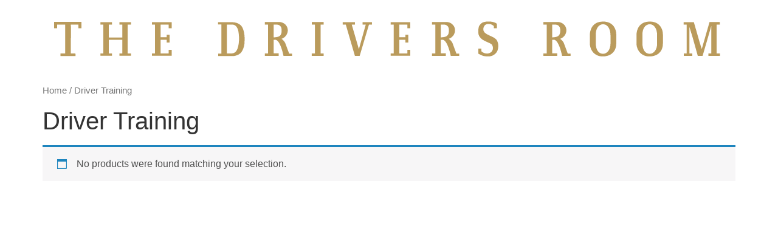

--- FILE ---
content_type: text/html; charset=UTF-8
request_url: https://thedriversroom.com/product-category/driver-training/
body_size: 16212
content:
<!doctype html>
<html lang="en-US">
<head>
	<meta charset="UTF-8">
		<meta name="viewport" content="width=device-width, initial-scale=1">
	<link rel="profile" href="https://gmpg.org/xfn/11">
	<title>Driver Training &#8211; The Drivers Room</title><style id="rocket-critical-css">.site-navigation{grid-area:nav-menu;display:-webkit-box;display:-ms-flexbox;display:flex;-webkit-box-align:center;-ms-flex-align:center;align-items:center;-webkit-box-flex:1;-ms-flex-positive:1;flex-grow:1}:root{--woocommerce:#a46497;--wc-green:#7ad03a;--wc-red:#a00;--wc-orange:#ffba00;--wc-blue:#2ea2cc;--wc-primary:#a46497;--wc-primary-text:white;--wc-secondary:#ebe9eb;--wc-secondary-text:#515151;--wc-highlight:#77a464;--wc-highligh-text:white;--wc-content-bg:#fff;--wc-subtext:#767676}.woocommerce img,.woocommerce-page img{height:auto;max-width:100%}:root{--woocommerce:#a46497;--wc-green:#7ad03a;--wc-red:#a00;--wc-orange:#ffba00;--wc-blue:#2ea2cc;--wc-primary:#a46497;--wc-primary-text:white;--wc-secondary:#ebe9eb;--wc-secondary-text:#515151;--wc-highlight:#77a464;--wc-highligh-text:white;--wc-content-bg:#fff;--wc-subtext:#767676}@font-face{font-display:swap;font-family:WooCommerce;src:url(https://thedriversroom.com/wp-content/plugins/woocommerce/assets/fonts/WooCommerce.eot);src:url(https://thedriversroom.com/wp-content/plugins/woocommerce/assets/fonts/WooCommerce.eot?#iefix) format("embedded-opentype"),url(https://thedriversroom.com/wp-content/plugins/woocommerce/assets/fonts/WooCommerce.woff) format("woff"),url(https://thedriversroom.com/wp-content/plugins/woocommerce/assets/fonts/WooCommerce.ttf) format("truetype"),url(https://thedriversroom.com/wp-content/plugins/woocommerce/assets/fonts/WooCommerce.svg#WooCommerce) format("svg");font-weight:400;font-style:normal}.woocommerce .woocommerce-breadcrumb{margin:0 0 1em;padding:0;font-size:.92em;color:#767676}.woocommerce .woocommerce-breadcrumb::after,.woocommerce .woocommerce-breadcrumb::before{content:" ";display:table}.woocommerce .woocommerce-breadcrumb::after{clear:both}.woocommerce .woocommerce-breadcrumb a{color:#767676}.woocommerce-info{padding:1em 2em 1em 3.5em;margin:0 0 2em;position:relative;background-color:#f7f6f7;color:#515151;border-top:3px solid #a46497;list-style:none outside;width:auto;word-wrap:break-word}.woocommerce-info::after,.woocommerce-info::before{content:" ";display:table}.woocommerce-info::after{clear:both}.woocommerce-info::before{font-family:WooCommerce;content:"\e028";display:inline-block;position:absolute;top:1em;left:1.5em}.woocommerce-info{border-top-color:#1e85be}.woocommerce-info::before{color:#1e85be}html{line-height:1.15;-webkit-text-size-adjust:100%}*,:after,:before{-webkit-box-sizing:border-box;box-sizing:border-box}body{margin:0;font-family:-apple-system,BlinkMacSystemFont,Segoe UI,Roboto,Helvetica Neue,Arial,Noto Sans,sans-serif;font-size:1rem;font-weight:400;line-height:1.5;color:#333;background-color:#fff;-webkit-font-smoothing:antialiased;-moz-osx-font-smoothing:grayscale}h1,h2{margin-top:.5rem;margin-bottom:1rem;font-family:inherit;font-weight:500;line-height:1.2;color:inherit}h1{font-size:2.5rem}h2{font-size:2rem}p{margin-top:0;margin-bottom:.9rem}a{background-color:transparent;text-decoration:none;color:#c36}a:not([href]):not([tabindex]){color:inherit;text-decoration:none}img{border-style:none;height:auto;max-width:100%}label{display:inline-block;line-height:1;vertical-align:middle}button,input{font-family:inherit;font-size:1rem;line-height:1.5;margin:0}input[type=email],input[type=text]{width:100%;border:1px solid #666;border-radius:3px;padding:.5rem 1rem}button,input{overflow:visible}button{text-transform:none}[type=submit],button{width:auto;-webkit-appearance:button}[type=submit]::-moz-focus-inner,button::-moz-focus-inner{border-style:none;padding:0}[type=submit]:-moz-focusring,button:-moz-focusring{outline:1px dotted ButtonText}[type=submit],button{display:inline-block;font-weight:400;color:#c36;text-align:center;white-space:nowrap;background-color:transparent;border:1px solid #c36;padding:.5rem 1rem;font-size:1rem;border-radius:3px}::-webkit-file-upload-button{-webkit-appearance:button;font:inherit}li,ul{margin-top:0;margin-bottom:0;border:0;outline:0;font-size:100%;vertical-align:baseline;background:transparent}.fab,.fas{-moz-osx-font-smoothing:grayscale;-webkit-font-smoothing:antialiased;display:inline-block;font-style:normal;font-variant:normal;text-rendering:auto;line-height:1}.fa-arrow-up:before{content:"\f062"}.fa-bars:before{content:"\f0c9"}.fa-facebook:before{content:"\f09a"}.fa-instagram:before{content:"\f16d"}.fa-twitter:before{content:"\f099"}.fa-youtube:before{content:"\f167"}@font-face{font-family:"Font Awesome 5 Brands";font-style:normal;font-weight:normal;font-display:swap;src:url(https://thedriversroom.com/wp-content/plugins/jet-menu/assets/public/lib/font-awesome/webfonts/fa-brands-400.eot);src:url(https://thedriversroom.com/wp-content/plugins/jet-menu/assets/public/lib/font-awesome/webfonts/fa-brands-400.eot?#iefix) format("embedded-opentype"),url(https://thedriversroom.com/wp-content/plugins/jet-menu/assets/public/lib/font-awesome/webfonts/fa-brands-400.woff2) format("woff2"),url(https://thedriversroom.com/wp-content/plugins/jet-menu/assets/public/lib/font-awesome/webfonts/fa-brands-400.woff) format("woff"),url(https://thedriversroom.com/wp-content/plugins/jet-menu/assets/public/lib/font-awesome/webfonts/fa-brands-400.ttf) format("truetype"),url(https://thedriversroom.com/wp-content/plugins/jet-menu/assets/public/lib/font-awesome/webfonts/fa-brands-400.svg#fontawesome) format("svg")}.fab{font-family:"Font Awesome 5 Brands"}@font-face{font-family:"Font Awesome 5 Free";font-style:normal;font-weight:400;font-display:swap;src:url(https://thedriversroom.com/wp-content/plugins/jet-menu/assets/public/lib/font-awesome/webfonts/fa-regular-400.eot);src:url(https://thedriversroom.com/wp-content/plugins/jet-menu/assets/public/lib/font-awesome/webfonts/fa-regular-400.eot?#iefix) format("embedded-opentype"),url(https://thedriversroom.com/wp-content/plugins/jet-menu/assets/public/lib/font-awesome/webfonts/fa-regular-400.woff2) format("woff2"),url(https://thedriversroom.com/wp-content/plugins/jet-menu/assets/public/lib/font-awesome/webfonts/fa-regular-400.woff) format("woff"),url(https://thedriversroom.com/wp-content/plugins/jet-menu/assets/public/lib/font-awesome/webfonts/fa-regular-400.ttf) format("truetype"),url(https://thedriversroom.com/wp-content/plugins/jet-menu/assets/public/lib/font-awesome/webfonts/fa-regular-400.svg#fontawesome) format("svg")}@font-face{font-family:"Font Awesome 5 Free";font-style:normal;font-weight:900;font-display:swap;src:url(https://thedriversroom.com/wp-content/plugins/jet-menu/assets/public/lib/font-awesome/webfonts/fa-solid-900.eot);src:url(https://thedriversroom.com/wp-content/plugins/jet-menu/assets/public/lib/font-awesome/webfonts/fa-solid-900.eot?#iefix) format("embedded-opentype"),url(https://thedriversroom.com/wp-content/plugins/jet-menu/assets/public/lib/font-awesome/webfonts/fa-solid-900.woff2) format("woff2"),url(https://thedriversroom.com/wp-content/plugins/jet-menu/assets/public/lib/font-awesome/webfonts/fa-solid-900.woff) format("woff"),url(https://thedriversroom.com/wp-content/plugins/jet-menu/assets/public/lib/font-awesome/webfonts/fa-solid-900.ttf) format("truetype"),url(https://thedriversroom.com/wp-content/plugins/jet-menu/assets/public/lib/font-awesome/webfonts/fa-solid-900.svg#fontawesome) format("svg")}.fas{font-family:"Font Awesome 5 Free"}.fas{font-weight:900}.jet-menu-container{position:relative;width:100%}.jet-menu{display:-webkit-box;display:-ms-flexbox;display:flex;-webkit-box-orient:horizontal;-webkit-box-direction:normal;-ms-flex-flow:row wrap;flex-flow:row wrap;-webkit-box-pack:center;-ms-flex-pack:center;justify-content:center;-webkit-box-align:stretch;-ms-flex-align:stretch;align-items:stretch;width:100%;position:relative;margin:0;padding:0;list-style:none}.jet-menu .jet-menu-item{display:-webkit-box;display:-ms-flexbox;display:flex}.jet-menu .top-level-link{width:100%;margin:0;padding:10px;display:-webkit-box;display:-ms-flexbox;display:flex;-webkit-box-pack:start;-ms-flex-pack:start;justify-content:flex-start;-webkit-box-align:center;-ms-flex-align:center;align-items:center}.jet-menu-item{position:relative}.jet-menu-item>a{display:block;text-decoration:none;width:auto}.jet-menu-item-wrapper{display:-webkit-box;display:-ms-flexbox;display:flex;-ms-flex-wrap:wrap;flex-wrap:wrap;-webkit-box-align:center;-ms-flex-align:center;align-items:center}.elementor-column-gap-default>.elementor-row>.elementor-column>.elementor-element-populated{padding:10px}@media (max-width:767px){.elementor-column{width:100%}}.elementor-screen-only{position:absolute;top:-10000em;width:1px;height:1px;margin:-1px;padding:0;overflow:hidden;clip:rect(0,0,0,0);border:0}.elementor{-webkit-hyphens:manual;-ms-hyphens:manual;hyphens:manual}.elementor *,.elementor :after,.elementor :before{-webkit-box-sizing:border-box;box-sizing:border-box}.elementor a{-webkit-box-shadow:none;box-shadow:none;text-decoration:none}.elementor img{height:auto;max-width:100%;border:none;-webkit-border-radius:0;border-radius:0;-webkit-box-shadow:none;box-shadow:none}.elementor-widget-wrap .elementor-element.elementor-widget__width-auto,.elementor-widget-wrap .elementor-element.elementor-widget__width-initial{max-width:100%}@media (max-width:1024px){.elementor-widget-wrap .elementor-element.elementor-widget-tablet__width-initial{max-width:100%}}@media (max-width:767px){.elementor-widget-wrap .elementor-element.elementor-widget-mobile__width-initial{max-width:100%}}.elementor-invisible{visibility:hidden}:root{--page-title-display:block}.elementor-section{position:relative}.elementor-section .elementor-container{display:-webkit-box;display:-ms-flexbox;display:flex;margin-right:auto;margin-left:auto;position:relative}@media (max-width:1024px){.elementor-section .elementor-container{-ms-flex-wrap:wrap;flex-wrap:wrap}}.elementor-section.elementor-section-items-middle>.elementor-container{-webkit-box-align:center;-ms-flex-align:center;align-items:center}.elementor-row{width:100%;display:-webkit-box;display:-ms-flexbox;display:flex}@media (max-width:1024px){.elementor-row{-ms-flex-wrap:wrap;flex-wrap:wrap}}.elementor-widget-wrap{position:relative;width:100%;-ms-flex-wrap:wrap;flex-wrap:wrap;-ms-flex-line-pack:start;align-content:flex-start}.elementor:not(.elementor-bc-flex-widget) .elementor-widget-wrap{display:-webkit-box;display:-ms-flexbox;display:flex}.elementor-widget-wrap>.elementor-element{width:100%}.elementor-widget{position:relative}.elementor-widget:not(:last-child){margin-bottom:20px}.elementor-widget:not(:last-child).elementor-widget__width-auto{margin-bottom:0}.elementor-column{min-height:1px}.elementor-column,.elementor-column-wrap{position:relative;display:-webkit-box;display:-ms-flexbox;display:flex}.elementor-column-wrap{width:100%}@media (min-width:768px){.elementor-column.elementor-col-20{width:20%}.elementor-column.elementor-col-25{width:25%}.elementor-column.elementor-col-50{width:50%}.elementor-column.elementor-col-100{width:100%}}@media (max-width:767px){.elementor-column{width:100%}}.elementor-grid{display:grid;grid-column-gap:var(--grid-column-gap);grid-row-gap:var(--grid-row-gap)}.elementor-grid .elementor-grid-item{min-width:0}.elementor-grid-0 .elementor-grid{display:inline-block;width:100%;word-spacing:var(--grid-column-gap);margin-bottom:calc(-1 * var(--grid-row-gap))}.elementor-grid-0 .elementor-grid .elementor-grid-item{display:inline-block;margin-bottom:var(--grid-row-gap);word-break:break-word}@media (min-width:1025px){#elementor-device-mode:after{content:"desktop"}}@media (min-width:-1px){#elementor-device-mode:after{content:"widescreen"}}@media (max-width:-1px){#elementor-device-mode:after{content:"laptop";content:"tablet_extra"}}@media (max-width:1024px){#elementor-device-mode:after{content:"tablet"}}@media (max-width:-1px){#elementor-device-mode:after{content:"mobile_extra"}}@media (max-width:767px){#elementor-device-mode:after{content:"mobile"}}.elementor-form-fields-wrapper{display:-webkit-box;display:-ms-flexbox;display:flex;-ms-flex-wrap:wrap;flex-wrap:wrap}.elementor-field-group{-ms-flex-wrap:wrap;flex-wrap:wrap;-webkit-box-align:center;-ms-flex-align:center;align-items:center}.elementor-field-group.elementor-field-type-submit{-webkit-box-align:end;-ms-flex-align:end;align-items:flex-end}.elementor-field-group .elementor-field-textual{width:100%;max-width:100%;border:1px solid #818a91;background-color:transparent;color:#373a3c;vertical-align:middle;-webkit-box-flex:1;-ms-flex-positive:1;flex-grow:1}.elementor-field-group .elementor-field-textual::-webkit-input-placeholder{color:inherit;font-family:inherit;opacity:.6}.elementor-field-group .elementor-field-textual:-ms-input-placeholder{color:inherit;font-family:inherit;opacity:.6}.elementor-field-group .elementor-field-textual:-moz-placeholder,.elementor-field-group .elementor-field-textual::-moz-placeholder{color:inherit;font-family:inherit;opacity:.6}.elementor-field-group .elementor-field-textual::-ms-input-placeholder{color:inherit;font-family:inherit;opacity:.6}.elementor-field-textual{line-height:1.4;font-size:15px;min-height:40px;padding:5px 14px;-webkit-border-radius:3px;border-radius:3px}.elementor-button-align-stretch .elementor-field-type-submit:not(.e-form__buttons__wrapper) .elementor-button{-ms-flex-preferred-size:100%;flex-basis:100%}.elementor-form .elementor-button{padding-top:0;padding-bottom:0;border:none}.elementor-form .elementor-button>span{display:-webkit-box;display:-ms-flexbox;display:flex;-webkit-box-pack:center;-ms-flex-pack:center;justify-content:center}.elementor-form .elementor-button.elementor-size-sm{min-height:40px}.elementor-button{display:inline-block;line-height:1;background-color:#818a91;font-size:15px;padding:12px 24px;-webkit-border-radius:3px;border-radius:3px;color:#fff;fill:#fff;text-align:center}.elementor-button:visited{color:#fff}.elementor-button-icon{-webkit-box-flex:0;-ms-flex-positive:0;flex-grow:0;-webkit-box-ordinal-group:6;-ms-flex-order:5;order:5}.elementor-button-text{-webkit-box-flex:1;-ms-flex-positive:1;flex-grow:1;-webkit-box-ordinal-group:11;-ms-flex-order:10;order:10;display:inline-block}.elementor-button span{text-decoration:inherit}.elementor-view-stacked .elementor-icon{padding:.5em;background-color:#818a91;color:#fff;fill:#fff}.elementor-icon{display:inline-block;line-height:1;color:#818a91;font-size:50px;text-align:center}.elementor-icon i{width:1em;height:1em;position:relative;display:block}.elementor-icon i:before{position:absolute;left:50%;-webkit-transform:translateX(-50%);-ms-transform:translateX(-50%);transform:translateX(-50%)}.elementor .elementor-element ul.elementor-icon-list-items{padding:0}.elementor-widget-divider{--divider-border-style:none;--divider-border-width:1px;--divider-color:#2c2c2c;--divider-icon-size:20px;--divider-element-spacing:10px;--divider-pattern-height:24px;--divider-pattern-size:20px;--divider-pattern-url:none;--divider-pattern-repeat:repeat-x}.elementor-widget-divider .elementor-divider{display:-webkit-box;display:-ms-flexbox;display:flex}.elementor-widget-divider .elementor-divider__text{font-size:15px;line-height:1;max-width:95%}.elementor-widget-divider .elementor-divider__element{margin:0 var(--divider-element-spacing);-ms-flex-negative:0;flex-shrink:0}.elementor-widget-divider .elementor-divider-separator{display:-webkit-box;display:-ms-flexbox;display:flex;margin:0;direction:ltr}.elementor-widget-divider--view-line_text .elementor-divider-separator{-webkit-box-align:center;-ms-flex-align:center;align-items:center}.elementor-widget-divider--view-line_text .elementor-divider-separator:after,.elementor-widget-divider--view-line_text .elementor-divider-separator:before{display:block;content:"";border-bottom:0;-webkit-box-flex:1;-ms-flex-positive:1;flex-grow:1;border-top:var(--divider-border-width) var(--divider-border-style) var(--divider-color)}.elementor-heading-title{padding:0;margin:0;line-height:1}.elementor-widget .elementor-icon-list-items{list-style-type:none;margin:0;padding:0}.elementor-widget .elementor-icon-list-item{margin:0;padding:0;position:relative}.elementor-widget .elementor-icon-list-item:after{position:absolute;bottom:0;width:100%}.elementor-widget .elementor-icon-list-item,.elementor-widget .elementor-icon-list-item a{display:-webkit-box;display:-ms-flexbox;display:flex;-webkit-box-align:center;-ms-flex-align:center;align-items:center;font-size:inherit}.elementor-widget.elementor-list-item-link-full_width a{width:100%}.elementor-widget:not(.elementor-align-right) .elementor-icon-list-item:after{left:0}.elementor-widget:not(.elementor-align-left) .elementor-icon-list-item:after{right:0}@media (max-width:1024px){.elementor-widget:not(.elementor-tablet-align-right) .elementor-icon-list-item:after{left:0}.elementor-widget:not(.elementor-tablet-align-left) .elementor-icon-list-item:after{right:0}}@media (max-width:767px){.elementor-widget:not(.elementor-mobile-align-right) .elementor-icon-list-item:after{left:0}.elementor-widget:not(.elementor-mobile-align-left) .elementor-icon-list-item:after{right:0}}.elementor-widget-image{text-align:center}.elementor-widget-image a{display:inline-block}.elementor-widget-image a img[src$=".svg"]{width:48px}.elementor-widget-image img{vertical-align:middle;display:inline-block}.elementor-widget-social-icons.elementor-grid-0 .elementor-widget-container{line-height:1;font-size:0}.elementor-widget-social-icons .elementor-grid{grid-column-gap:var(--grid-column-gap,5px);grid-row-gap:var(--grid-row-gap,5px);grid-template-columns:var(--grid-template-columns);-webkit-box-pack:var(--justify-content,center);-ms-flex-pack:var(--justify-content,center);justify-content:var(--justify-content,center);justify-items:var(--justify-content,center)}.elementor-icon.elementor-social-icon{font-size:var(--icon-size,25px);line-height:var(--icon-size,25px);width:calc(var(--icon-size, 25px) + (2 * var(--icon-padding, .5em)));height:calc(var(--icon-size, 25px) + (2 * var(--icon-padding, .5em)))}.elementor-social-icon{--e-social-icon-icon-color:#fff;display:-webkit-inline-box;display:-ms-inline-flexbox;display:inline-flex;background-color:#818a91;-webkit-box-align:center;-ms-flex-align:center;align-items:center;-webkit-box-pack:center;-ms-flex-pack:center;justify-content:center;text-align:center}.elementor-social-icon i{color:var(--e-social-icon-icon-color)}.elementor-social-icon:last-child{margin:0}.elementor-social-icon-facebook{background-color:#3b5998}.elementor-social-icon-instagram{background-color:#262626}.elementor-social-icon-twitter{background-color:#1da1f2}.elementor-social-icon-youtube{background-color:#cd201f}.elementor-shape-rounded .elementor-icon.elementor-social-icon{-webkit-border-radius:10%;border-radius:10%}.elementor-kit-10{--e-global-color-primary:#6EC1E4;--e-global-color-secondary:#54595F;--e-global-color-text:#7A7A7A;--e-global-color-accent:#61CE70;--e-global-color-5eef13fa:#FFF;--e-global-color-36d92331:#363636;--e-global-color-ea19bac:#BC9E61;--e-global-typography-primary-font-family:"Roboto";--e-global-typography-primary-font-weight:600;--e-global-typography-secondary-font-family:"Roboto Slab";--e-global-typography-secondary-font-weight:400;--e-global-typography-text-font-family:"Roboto";--e-global-typography-text-font-weight:400;--e-global-typography-accent-font-family:"Roboto";--e-global-typography-accent-font-weight:500;color:#363636;font-family:"Lato",Sans-serif;font-size:14px}.elementor-kit-10 h1{color:#363636;font-family:"Playfair Display",Sans-serif;font-size:50px;font-weight:normal;line-height:1.3em}.elementor-kit-10 h2{color:#363636;font-family:"Crimson Text",Sans-serif;font-size:25px;font-weight:normal;text-transform:uppercase;letter-spacing:4px}.elementor-kit-10 button,.elementor-kit-10 .elementor-button{font-family:"Lato",Sans-serif;font-size:11px;font-weight:400;text-transform:uppercase;color:#FFFFFF;background-color:#BC9E61;box-shadow:0px 0px 10px 0px rgba(0,0,0,0.2);border-radius:0px 0px 0px 0px}.elementor-widget:not(:last-child){margin-bottom:20px}@media (max-width:1024px){.elementor-kit-10 h1{font-size:40px}}@media (max-width:767px){.elementor-kit-10 h1{font-size:30px}.elementor-kit-10 h2{font-size:18px}}.elementor-widget:not(:last-child){margin-bottom:0}.elementor-button{line-height:unset}.elementor-location-footer:before,.elementor-location-header:before{content:"";display:table;clear:both}.elementor-icon-list-items .elementor-icon-list-item .elementor-icon-list-text{display:inline-block}.e-form__buttons{-ms-flex-wrap:wrap;flex-wrap:wrap}.e-form__buttons{display:-webkit-box;display:-ms-flexbox;display:flex}.elementor-form .elementor-button>span{display:-webkit-box;display:-ms-flexbox;display:flex;-webkit-box-pack:center;-ms-flex-pack:center;justify-content:center;-webkit-box-align:center;-ms-flex-align:center;align-items:center}.elementor-form .elementor-button .elementor-button-text{white-space:normal;-webkit-box-flex:0;-ms-flex-positive:0;flex-grow:0}.elementor-948 .elementor-element.elementor-element-6ef8622{overflow:hidden}.elementor-948 .elementor-element.elementor-element-3fbb5ab>.elementor-element-populated{padding:0px 0px 0px 0px}.elementor-948 .elementor-element.elementor-element-a07a216>.elementor-container{min-height:90px}.elementor-948 .elementor-element.elementor-element-a07a216:not(.elementor-motion-effects-element-type-background){background-color:#000000}.elementor-948 .elementor-element.elementor-element-a07a216{margin-top:-1px;margin-bottom:0px;padding:0% 5% 0% 5%;z-index:99}.elementor-948 .elementor-element.elementor-element-a0e4a89.elementor-column.elementor-element[data-element_type="column"]>.elementor-column-wrap.elementor-element-populated>.elementor-widget-wrap{align-content:center;align-items:center}.elementor-948 .elementor-element.elementor-element-24065e4{text-align:left}.elementor-948 .elementor-element.elementor-element-24065e4 img{width:400px}.elementor-948 .elementor-element.elementor-element-4d6c639.elementor-column.elementor-element[data-element_type="column"]>.elementor-column-wrap.elementor-element-populated>.elementor-widget-wrap{align-content:center;align-items:center}.elementor-948 .elementor-element.elementor-element-4d6c639.elementor-column>.elementor-column-wrap>.elementor-widget-wrap{justify-content:flex-end}.elementor-948 .elementor-element.elementor-element-12749af .jet-menu{justify-content:flex-end!important}.jet-desktop-menu-active .elementor-948 .elementor-element.elementor-element-12749af .jet-menu>.jet-menu-item{flex-grow:0}.elementor-948 .elementor-element.elementor-element-12749af .jet-menu .jet-menu-item .top-level-link{font-size:12px;text-transform:uppercase;color:#FFFFFF;padding:13px 14px 13px 14px}.elementor-948 .elementor-element.elementor-element-12749af>.elementor-widget-container{padding:0px 10px 0px 0px}.elementor-948 .elementor-element.elementor-element-12749af{z-index:99;width:auto;max-width:auto}.elementor-948 .elementor-element.elementor-element-0efb02f .elementor-icon-wrapper{text-align:right}.elementor-948 .elementor-element.elementor-element-0efb02f.elementor-view-default .elementor-icon{color:#FFFFFF;border-color:#FFFFFF}.elementor-948 .elementor-element.elementor-element-0efb02f .elementor-icon{font-size:16px}.elementor-948 .elementor-element.elementor-element-0efb02f .elementor-icon i{transform:rotate(0deg)}.elementor-948 .elementor-element.elementor-element-0efb02f>.elementor-widget-container{padding:0px 20px 0px 10px}.elementor-948 .elementor-element.elementor-element-0efb02f{width:auto;max-width:auto}.elementor-948 .elementor-element.elementor-element-e883d77{overflow:hidden;padding:0px 20px 0px 20px;z-index:999}.elementor-948 .elementor-element.elementor-element-58beae7.elementor-column.elementor-element[data-element_type="column"]>.elementor-column-wrap.elementor-element-populated>.elementor-widget-wrap{align-content:center;align-items:center}.elementor-948 .elementor-element.elementor-element-58beae7>.elementor-element-populated{padding:0px 0px 0px 0px}.elementor-948 .elementor-element.elementor-element-2104ed2 .elementor-icon-wrapper{text-align:right}.elementor-948 .elementor-element.elementor-element-2104ed2.elementor-view-stacked .elementor-icon{background-color:#BC9E61;color:#FFFFFF}.elementor-948 .elementor-element.elementor-element-2104ed2 .elementor-icon{font-size:14px;padding:14px}.elementor-948 .elementor-element.elementor-element-2104ed2 .elementor-icon i{transform:rotate(0deg)}.elementor-948 .elementor-element.elementor-element-2104ed2{z-index:999}@media (max-width:1024px){.elementor-948 .elementor-element.elementor-element-24065e4 img{width:300px}}@media (min-width:768px){.elementor-948 .elementor-element.elementor-element-a0e4a89{width:19.959%}.elementor-948 .elementor-element.elementor-element-4d6c639{width:80.041%}}@media (max-width:1024px) and (min-width:768px){.elementor-948 .elementor-element.elementor-element-a0e4a89{width:50%}.elementor-948 .elementor-element.elementor-element-4d6c639{width:50%}}@media (max-width:767px){.elementor-948 .elementor-element.elementor-element-a0e4a89{width:50%}.elementor-948 .elementor-element.elementor-element-4d6c639{width:50%}.elementor-948 .elementor-element.elementor-element-0efb02f>.elementor-widget-container{padding:0px 10px 0px 10px}}.top-bar{height:0px}.responsive-menu{height:16px}.scroll-to-top{position:fixed;right:0;bottom:20px}@media only screen and (max-width:1250px){.menu{display:none}}@media only screen and (min-width:1250px){.responsive-menu{display:none}}.elementor-389 .elementor-element.elementor-element-4f24af5:not(.elementor-motion-effects-element-type-background){background-color:var(--e-global-color-5eef13fa)}.elementor-389 .elementor-element.elementor-element-4f24af5{padding:0% 5% 0% 5%;z-index:0}.elementor-389 .elementor-element.elementor-element-b121ec4.elementor-column>.elementor-column-wrap>.elementor-widget-wrap{justify-content:center}.elementor-389 .elementor-element.elementor-element-b121ec4>.elementor-column-wrap>.elementor-widget-wrap>.elementor-widget:not(.elementor-widget__width-auto):not(.elementor-widget__width-initial):not(:last-child):not(.elementor-absolute){margin-bottom:40px}.elementor-389 .elementor-element.elementor-element-b121ec4>.elementor-element-populated{padding:75px 0px 75px 0px}.elementor-389 .elementor-element.elementor-element-03e055f{--divider-border-style:solid;--divider-color:#BC9E61;--divider-border-width:1px;--divider-element-spacing:30px}.elementor-389 .elementor-element.elementor-element-03e055f .elementor-divider-separator{width:80%;margin:0 auto;margin-center:0}.elementor-389 .elementor-element.elementor-element-03e055f .elementor-divider{text-align:center}.elementor-389 .elementor-element.elementor-element-03e055f .elementor-divider__text{font-family:"Crimson Text",Sans-serif;font-size:25px;text-transform:uppercase;letter-spacing:4px}.elementor-389 .elementor-element.elementor-element-1770d33 .elementor-field-group{padding-right:calc(10px/2);padding-left:calc(10px/2);margin-bottom:10px}.elementor-389 .elementor-element.elementor-element-1770d33 .elementor-form-fields-wrapper{margin-left:calc(-10px/2);margin-right:calc(-10px/2);margin-bottom:-10px}.elementor-389 .elementor-element.elementor-element-1770d33 .elementor-field-group .elementor-field{color:#363636}.elementor-389 .elementor-element.elementor-element-1770d33 .elementor-field-group .elementor-field{font-family:"Lato",Sans-serif;font-size:15px}.elementor-389 .elementor-element.elementor-element-1770d33 .elementor-field-group:not(.elementor-field-type-upload) .elementor-field:not(.elementor-select-wrapper){background-color:#ffffff;border-color:rgba(54,54,54,0.2);border-radius:0px 0px 0px 0px}.elementor-389 .elementor-element.elementor-element-1770d33 .elementor-button[type="submit"]{color:#ffffff}.elementor-389 .elementor-element.elementor-element-1770d33{--e-form-steps-indicators-spacing:20px;--e-form-steps-indicator-padding:30px;--e-form-steps-indicator-inactive-secondary-color:#ffffff;--e-form-steps-indicator-active-secondary-color:#ffffff;--e-form-steps-indicator-completed-secondary-color:#ffffff;--e-form-steps-divider-width:1px;--e-form-steps-divider-gap:10px;width:60%;max-width:60%}.elementor-389 .elementor-element.elementor-element-1d9dd1b:not(.elementor-motion-effects-element-type-background){background-color:#000000}.elementor-389 .elementor-element.elementor-element-1d9dd1b{border-style:solid;border-width:2px 0px 0px 0px;border-color:#BC9E61;padding:0% 5% 0% 5%;z-index:0}.elementor-389 .elementor-element.elementor-element-255c039.elementor-column>.elementor-column-wrap>.elementor-widget-wrap{justify-content:center}.elementor-389 .elementor-element.elementor-element-255c039>.elementor-element-populated{padding:75px 0px 75px 0px}.elementor-389 .elementor-element.elementor-element-d7f3341.elementor-column.elementor-element[data-element_type="column"]>.elementor-column-wrap.elementor-element-populated>.elementor-widget-wrap{align-content:flex-start;align-items:flex-start}.elementor-389 .elementor-element.elementor-element-d7f3341>.elementor-column-wrap>.elementor-widget-wrap>.elementor-widget:not(.elementor-widget__width-auto):not(.elementor-widget__width-initial):not(:last-child):not(.elementor-absolute){margin-bottom:10px}.elementor-389 .elementor-element.elementor-element-d7f3341>.elementor-element-populated{padding:5px 5px 5px 5px}.elementor-389 .elementor-element.elementor-element-2d1de1b{text-align:left}.elementor-389 .elementor-element.elementor-element-2d1de1b img{width:240px}.elementor-389 .elementor-element.elementor-element-1cdc2fd{--grid-template-columns:repeat(0, auto);--icon-size:15px;--grid-column-gap:5px;--grid-row-gap:0px}.elementor-389 .elementor-element.elementor-element-1cdc2fd .elementor-widget-container{text-align:left}.elementor-389 .elementor-element.elementor-element-1cdc2fd .elementor-social-icon{background-color:rgba(2,1,1,0)}.elementor-389 .elementor-element.elementor-element-1cdc2fd .elementor-social-icon i{color:#BC9E61}.elementor-389 .elementor-element.elementor-element-0fc4469>.elementor-column-wrap>.elementor-widget-wrap>.elementor-widget:not(.elementor-widget__width-auto):not(.elementor-widget__width-initial):not(:last-child):not(.elementor-absolute){margin-bottom:10px}.elementor-389 .elementor-element.elementor-element-cd4bc7d .elementor-heading-title{color:#BC9E61;font-family:"Lato",Sans-serif;font-size:12px;font-weight:bold;letter-spacing:1px}.elementor-389 .elementor-element.elementor-element-b503615{--e-icon-list-icon-size:14px}.elementor-389 .elementor-element.elementor-element-b503615 .elementor-icon-list-text{color:rgba(188,158,97,0.51);padding-left:0px}.elementor-389 .elementor-element.elementor-element-b503615 .elementor-icon-list-item>a{font-family:"Lato",Sans-serif;font-size:12px}.elementor-389 .elementor-element.elementor-element-22f8707>.elementor-column-wrap>.elementor-widget-wrap>.elementor-widget:not(.elementor-widget__width-auto):not(.elementor-widget__width-initial):not(:last-child):not(.elementor-absolute){margin-bottom:10px}.elementor-389 .elementor-element.elementor-element-744995d .elementor-heading-title{color:#BC9E61;font-family:"Lato",Sans-serif;font-size:12px;font-weight:bold;letter-spacing:1px}.elementor-389 .elementor-element.elementor-element-4394ba0{--e-icon-list-icon-size:14px}.elementor-389 .elementor-element.elementor-element-4394ba0 .elementor-icon-list-text{color:rgba(188,158,97,0.51);padding-left:0px}.elementor-389 .elementor-element.elementor-element-4394ba0 .elementor-icon-list-item>a{font-family:"Lato",Sans-serif;font-size:12px}.elementor-389 .elementor-element.elementor-element-0e61879>.elementor-column-wrap>.elementor-widget-wrap>.elementor-widget:not(.elementor-widget__width-auto):not(.elementor-widget__width-initial):not(:last-child):not(.elementor-absolute){margin-bottom:10px}.elementor-389 .elementor-element.elementor-element-da2b18c .elementor-heading-title{color:#BC9E61;font-family:"Lato",Sans-serif;font-size:12px;font-weight:bold;letter-spacing:1px}.elementor-389 .elementor-element.elementor-element-68853b4{--e-icon-list-icon-size:14px}.elementor-389 .elementor-element.elementor-element-68853b4 .elementor-icon-list-text{color:rgba(188,158,97,0.51);padding-left:0px}.elementor-389 .elementor-element.elementor-element-68853b4 .elementor-icon-list-item>a{font-family:"Lato",Sans-serif;font-size:12px}.elementor-389 .elementor-element.elementor-element-60578b6>.elementor-column-wrap>.elementor-widget-wrap>.elementor-widget:not(.elementor-widget__width-auto):not(.elementor-widget__width-initial):not(:last-child):not(.elementor-absolute){margin-bottom:10px}.elementor-389 .elementor-element.elementor-element-26510c9 .elementor-heading-title{color:#BC9E61;font-family:"Lato",Sans-serif;font-size:12px;font-weight:bold;letter-spacing:1px}.elementor-389 .elementor-element.elementor-element-e900c20{--e-icon-list-icon-size:14px}.elementor-389 .elementor-element.elementor-element-e900c20 .elementor-icon-list-text{color:rgba(188,158,97,0.51);padding-left:0px}.elementor-389 .elementor-element.elementor-element-e900c20 .elementor-icon-list-item>a{font-family:"Lato",Sans-serif;font-size:12px}@media (max-width:1024px){.elementor-389 .elementor-element.elementor-element-03e055f .elementor-divider-separator{width:100%}.elementor-389 .elementor-element.elementor-element-03e055f .elementor-divider__text{font-size:20px}.elementor-389 .elementor-element.elementor-element-1770d33{width:80%;max-width:80%}.elementor-389 .elementor-element.elementor-element-255c039>.elementor-element-populated{padding:20px 0px 20px 0px}.elementor-389 .elementor-element.elementor-element-d7f3341>.elementor-element-populated{margin:0px 0px 20px 0px}}@media (max-width:767px){.elementor-389 .elementor-element.elementor-element-b121ec4>.elementor-element-populated{padding:50px 0px 50px 0px}.elementor-389 .elementor-element.elementor-element-03e055f .elementor-divider-separator{width:100%}.elementor-389 .elementor-element.elementor-element-1770d33{width:100%;max-width:100%}}@media (min-width:768px){.elementor-389 .elementor-element.elementor-element-d7f3341{width:30.007%}.elementor-389 .elementor-element.elementor-element-0fc4469{width:17.464%}.elementor-389 .elementor-element.elementor-element-22f8707{width:17.532%}.elementor-389 .elementor-element.elementor-element-0e61879{width:17.464%}.elementor-389 .elementor-element.elementor-element-60578b6{width:17.519%}}@media (max-width:1024px) and (min-width:768px){.elementor-389 .elementor-element.elementor-element-d7f3341{width:100%}.elementor-389 .elementor-element.elementor-element-0fc4469{width:25%}.elementor-389 .elementor-element.elementor-element-22f8707{width:25%}.elementor-389 .elementor-element.elementor-element-0e61879{width:25%}.elementor-389 .elementor-element.elementor-element-60578b6{width:25%}}.fab,.fas{-moz-osx-font-smoothing:grayscale;-webkit-font-smoothing:antialiased;display:inline-block;font-style:normal;font-variant:normal;text-rendering:auto;line-height:1}.fa-arrow-up:before{content:"\f062"}.fa-bars:before{content:"\f0c9"}.fa-facebook:before{content:"\f09a"}.fa-instagram:before{content:"\f16d"}.fa-twitter:before{content:"\f099"}.fa-youtube:before{content:"\f167"}@font-face{font-family:"Font Awesome 5 Free";font-style:normal;font-weight:900;font-display:swap;src:url(https://thedriversroom.com/wp-content/plugins/elementor/assets/lib/font-awesome/webfonts/fa-solid-900.eot);src:url(https://thedriversroom.com/wp-content/plugins/elementor/assets/lib/font-awesome/webfonts/fa-solid-900.eot?#iefix) format("embedded-opentype"),url(https://thedriversroom.com/wp-content/plugins/elementor/assets/lib/font-awesome/webfonts/fa-solid-900.woff2) format("woff2"),url(https://thedriversroom.com/wp-content/plugins/elementor/assets/lib/font-awesome/webfonts/fa-solid-900.woff) format("woff"),url(https://thedriversroom.com/wp-content/plugins/elementor/assets/lib/font-awesome/webfonts/fa-solid-900.ttf) format("truetype"),url(https://thedriversroom.com/wp-content/plugins/elementor/assets/lib/font-awesome/webfonts/fa-solid-900.svg#fontawesome) format("svg")}.fas{font-family:"Font Awesome 5 Free";font-weight:900}@font-face{font-family:"Font Awesome 5 Brands";font-style:normal;font-weight:400;font-display:swap;src:url(https://thedriversroom.com/wp-content/plugins/elementor/assets/lib/font-awesome/webfonts/fa-brands-400.eot);src:url(https://thedriversroom.com/wp-content/plugins/elementor/assets/lib/font-awesome/webfonts/fa-brands-400.eot?#iefix) format("embedded-opentype"),url(https://thedriversroom.com/wp-content/plugins/elementor/assets/lib/font-awesome/webfonts/fa-brands-400.woff2) format("woff2"),url(https://thedriversroom.com/wp-content/plugins/elementor/assets/lib/font-awesome/webfonts/fa-brands-400.woff) format("woff"),url(https://thedriversroom.com/wp-content/plugins/elementor/assets/lib/font-awesome/webfonts/fa-brands-400.ttf) format("truetype"),url(https://thedriversroom.com/wp-content/plugins/elementor/assets/lib/font-awesome/webfonts/fa-brands-400.svg#fontawesome) format("svg")}.fab{font-family:"Font Awesome 5 Brands";font-weight:400}</style>
<meta name='robots' content='max-image-preview:large' />

<link rel="alternate" type="application/rss+xml" title="The Drivers Room &raquo; Feed" href="https://thedriversroom.com/feed/" />
<link rel="alternate" type="application/rss+xml" title="The Drivers Room &raquo; Comments Feed" href="https://thedriversroom.com/comments/feed/" />
<link rel="alternate" type="application/rss+xml" title="The Drivers Room &raquo; Driver Training Category Feed" href="https://thedriversroom.com/product-category/driver-training/feed/" />
<link rel='preload'  href='https://thedriversroom.com/wp-content/themes/hello-elementor/theme.min.css?ver=2.6.1' data-rocket-async="style" as="style" onload="this.onload=null;this.rel='stylesheet'" media='all' />
<link data-minify="1" rel='preload'  href='https://thedriversroom.com/wp-content/cache/min/1/wp-content/plugins/jet-menu/integration/themes/hello-elementor/assets/css/style.css?ver=1736819859' data-rocket-async="style" as="style" onload="this.onload=null;this.rel='stylesheet'" media='all' />
<style id='wp-emoji-styles-inline-css'>

	img.wp-smiley, img.emoji {
		display: inline !important;
		border: none !important;
		box-shadow: none !important;
		height: 1em !important;
		width: 1em !important;
		margin: 0 0.07em !important;
		vertical-align: -0.1em !important;
		background: none !important;
		padding: 0 !important;
	}
</style>
<style id='wp-block-library-inline-css'>
:root{--wp-admin-theme-color:#007cba;--wp-admin-theme-color--rgb:0,124,186;--wp-admin-theme-color-darker-10:#006ba1;--wp-admin-theme-color-darker-10--rgb:0,107,161;--wp-admin-theme-color-darker-20:#005a87;--wp-admin-theme-color-darker-20--rgb:0,90,135;--wp-admin-border-width-focus:2px;--wp-block-synced-color:#7a00df;--wp-block-synced-color--rgb:122,0,223;--wp-bound-block-color:#9747ff}@media (min-resolution:192dpi){:root{--wp-admin-border-width-focus:1.5px}}.wp-element-button{cursor:pointer}:root{--wp--preset--font-size--normal:16px;--wp--preset--font-size--huge:42px}:root .has-very-light-gray-background-color{background-color:#eee}:root .has-very-dark-gray-background-color{background-color:#313131}:root .has-very-light-gray-color{color:#eee}:root .has-very-dark-gray-color{color:#313131}:root .has-vivid-green-cyan-to-vivid-cyan-blue-gradient-background{background:linear-gradient(135deg,#00d084,#0693e3)}:root .has-purple-crush-gradient-background{background:linear-gradient(135deg,#34e2e4,#4721fb 50%,#ab1dfe)}:root .has-hazy-dawn-gradient-background{background:linear-gradient(135deg,#faaca8,#dad0ec)}:root .has-subdued-olive-gradient-background{background:linear-gradient(135deg,#fafae1,#67a671)}:root .has-atomic-cream-gradient-background{background:linear-gradient(135deg,#fdd79a,#004a59)}:root .has-nightshade-gradient-background{background:linear-gradient(135deg,#330968,#31cdcf)}:root .has-midnight-gradient-background{background:linear-gradient(135deg,#020381,#2874fc)}.has-regular-font-size{font-size:1em}.has-larger-font-size{font-size:2.625em}.has-normal-font-size{font-size:var(--wp--preset--font-size--normal)}.has-huge-font-size{font-size:var(--wp--preset--font-size--huge)}.has-text-align-center{text-align:center}.has-text-align-left{text-align:left}.has-text-align-right{text-align:right}#end-resizable-editor-section{display:none}.aligncenter{clear:both}.items-justified-left{justify-content:flex-start}.items-justified-center{justify-content:center}.items-justified-right{justify-content:flex-end}.items-justified-space-between{justify-content:space-between}.screen-reader-text{border:0;clip:rect(1px,1px,1px,1px);-webkit-clip-path:inset(50%);clip-path:inset(50%);height:1px;margin:-1px;overflow:hidden;padding:0;position:absolute;width:1px;word-wrap:normal!important}.screen-reader-text:focus{background-color:#ddd;clip:auto!important;-webkit-clip-path:none;clip-path:none;color:#444;display:block;font-size:1em;height:auto;left:5px;line-height:normal;padding:15px 23px 14px;text-decoration:none;top:5px;width:auto;z-index:100000}html :where(.has-border-color){border-style:solid}html :where([style*=border-top-color]){border-top-style:solid}html :where([style*=border-right-color]){border-right-style:solid}html :where([style*=border-bottom-color]){border-bottom-style:solid}html :where([style*=border-left-color]){border-left-style:solid}html :where([style*=border-width]){border-style:solid}html :where([style*=border-top-width]){border-top-style:solid}html :where([style*=border-right-width]){border-right-style:solid}html :where([style*=border-bottom-width]){border-bottom-style:solid}html :where([style*=border-left-width]){border-left-style:solid}html :where(img[class*=wp-image-]){height:auto;max-width:100%}:where(figure){margin:0 0 1em}html :where(.is-position-sticky){--wp-admin--admin-bar--position-offset:var(--wp-admin--admin-bar--height,0px)}@media screen and (max-width:600px){html :where(.is-position-sticky){--wp-admin--admin-bar--position-offset:0px}}
</style>
<link data-minify="1" rel='preload'  href='https://thedriversroom.com/wp-content/cache/min/1/wp-content/plugins/jet-engine/assets/css/frontend.css?ver=1736819859' data-rocket-async="style" as="style" onload="this.onload=null;this.rel='stylesheet'" media='all' />
<style id='classic-theme-styles-inline-css'>
/*! This file is auto-generated */
.wp-block-button__link{color:#fff;background-color:#32373c;border-radius:9999px;box-shadow:none;text-decoration:none;padding:calc(.667em + 2px) calc(1.333em + 2px);font-size:1.125em}.wp-block-file__button{background:#32373c;color:#fff;text-decoration:none}
</style>
<link data-minify="1" rel='preload'  href='https://thedriversroom.com/wp-content/cache/min/1/wp-content/plugins/woocommerce/assets/css/woocommerce-layout.css?ver=1736819859' data-rocket-async="style" as="style" onload="this.onload=null;this.rel='stylesheet'" media='all' />
<link data-minify="1" rel='preload'  href='https://thedriversroom.com/wp-content/cache/min/1/wp-content/plugins/woocommerce/assets/css/woocommerce-smallscreen.css?ver=1736819859' data-rocket-async="style" as="style" onload="this.onload=null;this.rel='stylesheet'" media='only screen and (max-width: 768px)' />
<link data-minify="1" rel='preload'  href='https://thedriversroom.com/wp-content/cache/min/1/wp-content/plugins/woocommerce/assets/css/woocommerce.css?ver=1736819859' data-rocket-async="style" as="style" onload="this.onload=null;this.rel='stylesheet'" media='all' />
<style id='woocommerce-inline-inline-css'>
.woocommerce form .form-row .required { visibility: visible; }
</style>
<link rel='preload'  href='https://thedriversroom.com/wp-content/themes/hello-theme-child-master/style.css?ver=1.0.0' data-rocket-async="style" as="style" onload="this.onload=null;this.rel='stylesheet'" media='all' />
<link rel='preload'  href='https://thedriversroom.com/wp-content/themes/hello-elementor/style.min.css?ver=2.6.1' data-rocket-async="style" as="style" onload="this.onload=null;this.rel='stylesheet'" media='all' />
<link data-minify="1" rel='preload'  href='https://thedriversroom.com/wp-content/cache/min/1/wp-content/plugins/jet-menu/assets/public/lib/font-awesome/css/all.min.css?ver=1736819859' data-rocket-async="style" as="style" onload="this.onload=null;this.rel='stylesheet'" media='all' />
<link rel='preload'  href='https://thedriversroom.com/wp-content/plugins/jet-menu/assets/public/lib/font-awesome/css/v4-shims.min.css?ver=5.12.0' data-rocket-async="style" as="style" onload="this.onload=null;this.rel='stylesheet'" media='all' />
<link data-minify="1" rel='preload'  href='https://thedriversroom.com/wp-content/cache/min/1/wp-content/plugins/jet-menu/assets/public/css/public.css?ver=1736819859' data-rocket-async="style" as="style" onload="this.onload=null;this.rel='stylesheet'" media='all' />
<style id='rocket-lazyload-inline-css'>
.rll-youtube-player{position:relative;padding-bottom:56.23%;height:0;overflow:hidden;max-width:100%;}.rll-youtube-player iframe{position:absolute;top:0;left:0;width:100%;height:100%;z-index:100;background:0 0}.rll-youtube-player img{bottom:0;display:block;left:0;margin:auto;max-width:100%;width:100%;position:absolute;right:0;top:0;border:none;height:auto;cursor:pointer;-webkit-transition:.4s all;-moz-transition:.4s all;transition:.4s all}.rll-youtube-player img:hover{-webkit-filter:brightness(75%)}.rll-youtube-player .play{height:72px;width:72px;left:50%;top:50%;margin-left:-36px;margin-top:-36px;position:absolute;background:url(https://thedriversroom.com/wp-content/plugins/wp-rocket/assets/img/youtube.png) no-repeat;cursor:pointer}
</style>
<script src="https://thedriversroom.com/wp-includes/js/jquery/jquery.min.js?ver=3.7.1" id="jquery-core-js" defer></script>
<script src="https://thedriversroom.com/wp-includes/js/jquery/jquery-migrate.min.js?ver=3.4.1" id="jquery-migrate-js" defer></script>
<link rel="https://api.w.org/" href="https://thedriversroom.com/wp-json/" /><link rel="alternate" type="application/json" href="https://thedriversroom.com/wp-json/wp/v2/product_cat/31" /><link rel="EditURI" type="application/rsd+xml" title="RSD" href="https://thedriversroom.com/xmlrpc.php?rsd" />
<meta name="generator" content="WordPress 6.5.7" />
<meta name="generator" content="WooCommerce 7.1.0" />
	<noscript><style>.woocommerce-product-gallery{ opacity: 1 !important; }</style></noscript>
	<link rel="icon" href="https://thedriversroom.com/wp-content/uploads/2020/04/Favicon-Compressed.png" sizes="32x32" />
<link rel="icon" href="https://thedriversroom.com/wp-content/uploads/2020/04/Favicon-Compressed.png" sizes="192x192" />
<link rel="apple-touch-icon" href="https://thedriversroom.com/wp-content/uploads/2020/04/Favicon-Compressed.png" />
<meta name="msapplication-TileImage" content="https://thedriversroom.com/wp-content/uploads/2020/04/Favicon-Compressed.png" />
		<style id="wp-custom-css">
			.woocommerce-additional-fields{
	display:none;
}		</style>
		<noscript><style id="rocket-lazyload-nojs-css">.rll-youtube-player, [data-lazy-src]{display:none !important;}</style></noscript><script>
/*! loadCSS rel=preload polyfill. [c]2017 Filament Group, Inc. MIT License */
(function(w){"use strict";if(!w.loadCSS){w.loadCSS=function(){}}
var rp=loadCSS.relpreload={};rp.support=(function(){var ret;try{ret=w.document.createElement("link").relList.supports("preload")}catch(e){ret=!1}
return function(){return ret}})();rp.bindMediaToggle=function(link){var finalMedia=link.media||"all";function enableStylesheet(){link.media=finalMedia}
if(link.addEventListener){link.addEventListener("load",enableStylesheet)}else if(link.attachEvent){link.attachEvent("onload",enableStylesheet)}
setTimeout(function(){link.rel="stylesheet";link.media="only x"});setTimeout(enableStylesheet,3000)};rp.poly=function(){if(rp.support()){return}
var links=w.document.getElementsByTagName("link");for(var i=0;i<links.length;i++){var link=links[i];if(link.rel==="preload"&&link.getAttribute("as")==="style"&&!link.getAttribute("data-loadcss")){link.setAttribute("data-loadcss",!0);rp.bindMediaToggle(link)}}};if(!rp.support()){rp.poly();var run=w.setInterval(rp.poly,500);if(w.addEventListener){w.addEventListener("load",function(){rp.poly();w.clearInterval(run)})}else if(w.attachEvent){w.attachEvent("onload",function(){rp.poly();w.clearInterval(run)})}}
if(typeof exports!=="undefined"){exports.loadCSS=loadCSS}
else{w.loadCSS=loadCSS}}(typeof global!=="undefined"?global:this))
</script></head>
<body class="archive tax-product_cat term-driver-training term-31 wp-custom-logo theme-hello-elementor woocommerce woocommerce-page woocommerce-no-js jet-desktop-menu-active">


<a class="skip-link screen-reader-text" href="#content">
	Skip to content</a>


<header id="site-header" class="site-header" role="banner">

	<div class="site-branding">
		<a href="https://thedriversroom.com/" class="custom-logo-link" rel="home"><img width="2081" height="181" src="data:image/svg+xml,%3Csvg%20xmlns='http://www.w3.org/2000/svg'%20viewBox='0%200%202081%20181'%3E%3C/svg%3E" class="custom-logo" alt="The Drivers Room" decoding="async" fetchpriority="high" data-lazy-src="https://thedriversroom.com/wp-content/uploads/2020/04/Logo-SVG.svg" /><noscript><img width="2081" height="181" src="https://thedriversroom.com/wp-content/uploads/2020/04/Logo-SVG.svg" class="custom-logo" alt="The Drivers Room" decoding="async" fetchpriority="high" /></noscript></a>	</div>

	</header>
<div id="primary" class="content-area"><main id="main" class="site-main" role="main"><nav class="woocommerce-breadcrumb"><a href="https://thedriversroom.com">Home</a>&nbsp;&#47;&nbsp;Driver Training</nav><header class="woocommerce-products-header">
			<h1 class="woocommerce-products-header__title page-title">Driver Training</h1>
	
	</header>
<p class="woocommerce-info woocommerce-no-products-found">No products were found matching your selection.</p>
</main></div><footer id="site-footer" class="site-footer" role="contentinfo">
	</footer>

					<script type="text/x-template" id="mobile-menu-item-template"><li
	:id="'jet-mobile-menu-item-'+itemDataObject.itemId"
	:class="itemClasses"
>
	<div
		class="jet-mobile-menu__item-inner"
		tabindex="1"
		:aria-label="itemDataObject.name"
		v-on:click="itemSubHandler"
		v-on:keyup.enter="itemSubHandler"
	>
		<a
			:class="itemLinkClasses"
			:href="itemDataObject.url"
			:rel="itemDataObject.xfn"
			:title="itemDataObject.attrTitle"
			:target="itemDataObject.target"
		>
			<div class="jet-menu-item-wrapper">
				<div
					class="jet-menu-icon"
					v-if="isIconVisible"
					v-html="itemIconHtml"
				></div>
				<div class="jet-menu-name">
					<span
						class="jet-menu-label"
						v-html="itemDataObject.name"
					></span>
					<small
						class="jet-menu-desc"
						v-if="isDescVisible"
						v-html="itemDataObject.description"
					></small>
				</div>
				<div
					class="jet-menu-badge"
					v-if="isBadgeVisible"
				>
					<div class="jet-menu-badge__inner" v-html="itemDataObject.badgeContent"></div>
				</div>
			</div>
		</a>
		<span
			class="jet-dropdown-arrow"
			v-if="isSub && !templateLoadStatus"
			v-html="dropdownIconHtml"
			v-on:click="markerSubHandler"
		>
		</span>
		<div
			class="jet-mobile-menu__template-loader"
			v-if="templateLoadStatus"
		>
			<svg xmlns:svg="http://www.w3.org/2000/svg" xmlns="http://www.w3.org/2000/svg" xmlns:xlink="http://www.w3.org/1999/xlink" version="1.0" width="24px" height="25px" viewBox="0 0 128 128" xml:space="preserve">
				<g>
					<linearGradient id="linear-gradient">
						<stop offset="0%" :stop-color="loaderColor" stop-opacity="0"/>
						<stop offset="100%" :stop-color="loaderColor" stop-opacity="1"/>
					</linearGradient>
				<path d="M63.85 0A63.85 63.85 0 1 1 0 63.85 63.85 63.85 0 0 1 63.85 0zm.65 19.5a44 44 0 1 1-44 44 44 44 0 0 1 44-44z" fill="url(#linear-gradient)" fill-rule="evenodd"/>
				<animateTransform attributeName="transform" type="rotate" from="0 64 64" to="360 64 64" dur="1080ms" repeatCount="indefinite"></animateTransform>
				</g>
			</svg>
		</div>
	</div>

	<transition name="menu-container-expand-animation">
		<mobile-menu-list
			v-if="isDropdownLayout && subDropdownVisible"
			:depth="depth+1"
			:children-object="itemDataObject.children"
		></mobile-menu-list>
	</transition>

</li>
					</script>					<script type="text/x-template" id="mobile-menu-list-template"><div
	class="jet-mobile-menu__list"
	role="navigation"
>
	<ul class="jet-mobile-menu__items">
		<mobile-menu-item
			v-for="(item, index) in childrenObject"
			:key="item.id"
			:item-data-object="item"
			:depth="depth"
		></mobile-menu-item>
	</ul>
</div>
					</script>					<script type="text/x-template" id="mobile-menu-template"><div
	:class="instanceClass"
	v-on:keyup.esc="escapeKeyHandler"
>
	<div
		class="jet-mobile-menu__toggle"
		ref="toggle"
		tabindex="1"
		aria-label="Open/Close Menu"
		v-on:click="menuToggle"
		v-on:keyup.enter="menuToggle"
	>
		<div
			class="jet-mobile-menu__template-loader"
			v-if="toggleLoaderVisible"
		>
			<svg xmlns:svg="http://www.w3.org/2000/svg" xmlns="http://www.w3.org/2000/svg" xmlns:xlink="http://www.w3.org/1999/xlink" version="1.0" width="24px" height="25px" viewBox="0 0 128 128" xml:space="preserve">
				<g>
					<linearGradient id="linear-gradient">
						<stop offset="0%" :stop-color="loaderColor" stop-opacity="0"/>
						<stop offset="100%" :stop-color="loaderColor" stop-opacity="1"/>
					</linearGradient>
				<path d="M63.85 0A63.85 63.85 0 1 1 0 63.85 63.85 63.85 0 0 1 63.85 0zm.65 19.5a44 44 0 1 1-44 44 44 44 0 0 1 44-44z" fill="url(#linear-gradient)" fill-rule="evenodd"/>
				<animateTransform attributeName="transform" type="rotate" from="0 64 64" to="360 64 64" dur="1080ms" repeatCount="indefinite"></animateTransform>
				</g>
			</svg>
		</div>

		<div
			class="jet-mobile-menu__toggle-icon"
			v-if="!menuOpen && !toggleLoaderVisible"
			v-html="toggleClosedIcon"
		></div>
		<div
			class="jet-mobile-menu__toggle-icon"
			v-if="menuOpen && !toggleLoaderVisible"
			v-html="toggleOpenedIcon"
		></div>
		<span
			class="jet-mobile-menu__toggle-text"
			v-if="toggleText"
			v-html="toggleText"
		></span>

	</div>

	<transition name="cover-animation">
		<div
			class="jet-mobile-menu-cover"
			v-if="menuContainerVisible && coverVisible"
			v-on:click="closeMenu"
		></div>
	</transition>

	<transition :name="showAnimation">
		<div
			class="jet-mobile-menu__container"
			v-if="menuContainerVisible"
		>
			<div
				class="jet-mobile-menu__container-inner"
			>
				<div
					class="jet-mobile-menu__header-template"
					v-if="headerTemplateVisible"
				>
					<div
						class="jet-mobile-menu__header-template-content"
						ref="header-template-content"
						v-html="headerContent"
					></div>
				</div>

				<div
					class="jet-mobile-menu__controls"
				>
					<div
						class="jet-mobile-menu__breadcrumbs"
						v-if="isBreadcrumbs"
					>
						<div
							class="jet-mobile-menu__breadcrumb"
							v-for="(item, index) in breadcrumbsPathData"
							:key="index"
						>
							<div
								class="breadcrumb-label"
								v-on:click="breadcrumbHandle(index+1)"
								v-html="item"
							></div>
							<div
								class="breadcrumb-divider"
								v-html="breadcrumbIcon"
								v-if="(breadcrumbIcon && index !== breadcrumbsPathData.length-1)"
							></div>
						</div>
					</div>
					<div
						class="jet-mobile-menu__back"
						ref="back"
						tabindex="1"
						aria-label="Close Menu"
						v-if="!isBack && isClose"
						v-html="closeIcon"
						v-on:click="menuToggle"
						v-on:keyup.enter="menuToggle"
					></div>
					<div
						class="jet-mobile-menu__back"
						ref="back"
						tabindex="1"
						aria-label="Back to Prev Items"
						v-if="isBack"
						v-html="backIcon"
						v-on:click="goBack"
						v-on:keyup.enter="goBack"
					></div>
				</div>

				<div
					class="jet-mobile-menu__before-template"
					v-if="beforeTemplateVisible"
				>
					<div
						class="jet-mobile-menu__before-template-content"
						ref="before-template-content"
						v-html="beforeContent"
					></div>
				</div>

				<div
					class="jet-mobile-menu__body"
				>
					<transition :name="animation">
						<mobile-menu-list
							v-if="!templateVisible"
							:key="depth"
							:depth="depth"
							:children-object="itemsList"
						></mobile-menu-list>
						<div
							class="jet-mobile-menu__template"
							ref="template-content"
							v-if="templateVisible"
						>
							<div
								class="jet-mobile-menu__template-content"
								v-html="itemTemplateContent"
							></div>
						</div>
					</transition>
				</div>

				<div
					class="jet-mobile-menu__after-template"
					v-if="afterTemplateVisible"
				>
					<div
						class="jet-mobile-menu__after-template-content"
						ref="after-template-content"
						v-html="afterContent"
					></div>
				</div>

			</div>
		</div>
	</transition>
</div>
					</script><script type="application/ld+json">{"@context":"https:\/\/schema.org\/","@type":"BreadcrumbList","itemListElement":[{"@type":"ListItem","position":1,"item":{"name":"Home","@id":"https:\/\/thedriversroom.com"}},{"@type":"ListItem","position":2,"item":{"name":"Driver Training","@id":"https:\/\/thedriversroom.com\/product-category\/driver-training\/"}}]}</script>	<script type="text/javascript">
		(function () {
			var c = document.body.className;
			c = c.replace(/woocommerce-no-js/, 'woocommerce-js');
			document.body.className = c;
		})();
	</script>
	<style id='global-styles-inline-css'>
body{--wp--preset--color--black: #000000;--wp--preset--color--cyan-bluish-gray: #abb8c3;--wp--preset--color--white: #ffffff;--wp--preset--color--pale-pink: #f78da7;--wp--preset--color--vivid-red: #cf2e2e;--wp--preset--color--luminous-vivid-orange: #ff6900;--wp--preset--color--luminous-vivid-amber: #fcb900;--wp--preset--color--light-green-cyan: #7bdcb5;--wp--preset--color--vivid-green-cyan: #00d084;--wp--preset--color--pale-cyan-blue: #8ed1fc;--wp--preset--color--vivid-cyan-blue: #0693e3;--wp--preset--color--vivid-purple: #9b51e0;--wp--preset--gradient--vivid-cyan-blue-to-vivid-purple: linear-gradient(135deg,rgba(6,147,227,1) 0%,rgb(155,81,224) 100%);--wp--preset--gradient--light-green-cyan-to-vivid-green-cyan: linear-gradient(135deg,rgb(122,220,180) 0%,rgb(0,208,130) 100%);--wp--preset--gradient--luminous-vivid-amber-to-luminous-vivid-orange: linear-gradient(135deg,rgba(252,185,0,1) 0%,rgba(255,105,0,1) 100%);--wp--preset--gradient--luminous-vivid-orange-to-vivid-red: linear-gradient(135deg,rgba(255,105,0,1) 0%,rgb(207,46,46) 100%);--wp--preset--gradient--very-light-gray-to-cyan-bluish-gray: linear-gradient(135deg,rgb(238,238,238) 0%,rgb(169,184,195) 100%);--wp--preset--gradient--cool-to-warm-spectrum: linear-gradient(135deg,rgb(74,234,220) 0%,rgb(151,120,209) 20%,rgb(207,42,186) 40%,rgb(238,44,130) 60%,rgb(251,105,98) 80%,rgb(254,248,76) 100%);--wp--preset--gradient--blush-light-purple: linear-gradient(135deg,rgb(255,206,236) 0%,rgb(152,150,240) 100%);--wp--preset--gradient--blush-bordeaux: linear-gradient(135deg,rgb(254,205,165) 0%,rgb(254,45,45) 50%,rgb(107,0,62) 100%);--wp--preset--gradient--luminous-dusk: linear-gradient(135deg,rgb(255,203,112) 0%,rgb(199,81,192) 50%,rgb(65,88,208) 100%);--wp--preset--gradient--pale-ocean: linear-gradient(135deg,rgb(255,245,203) 0%,rgb(182,227,212) 50%,rgb(51,167,181) 100%);--wp--preset--gradient--electric-grass: linear-gradient(135deg,rgb(202,248,128) 0%,rgb(113,206,126) 100%);--wp--preset--gradient--midnight: linear-gradient(135deg,rgb(2,3,129) 0%,rgb(40,116,252) 100%);--wp--preset--font-size--small: 13px;--wp--preset--font-size--medium: 20px;--wp--preset--font-size--large: 36px;--wp--preset--font-size--x-large: 42px;--wp--preset--spacing--20: 0.44rem;--wp--preset--spacing--30: 0.67rem;--wp--preset--spacing--40: 1rem;--wp--preset--spacing--50: 1.5rem;--wp--preset--spacing--60: 2.25rem;--wp--preset--spacing--70: 3.38rem;--wp--preset--spacing--80: 5.06rem;--wp--preset--shadow--natural: 6px 6px 9px rgba(0, 0, 0, 0.2);--wp--preset--shadow--deep: 12px 12px 50px rgba(0, 0, 0, 0.4);--wp--preset--shadow--sharp: 6px 6px 0px rgba(0, 0, 0, 0.2);--wp--preset--shadow--outlined: 6px 6px 0px -3px rgba(255, 255, 255, 1), 6px 6px rgba(0, 0, 0, 1);--wp--preset--shadow--crisp: 6px 6px 0px rgba(0, 0, 0, 1);}:where(.is-layout-flex){gap: 0.5em;}:where(.is-layout-grid){gap: 0.5em;}body .is-layout-flex{display: flex;}body .is-layout-flex{flex-wrap: wrap;align-items: center;}body .is-layout-flex > *{margin: 0;}body .is-layout-grid{display: grid;}body .is-layout-grid > *{margin: 0;}:where(.wp-block-columns.is-layout-flex){gap: 2em;}:where(.wp-block-columns.is-layout-grid){gap: 2em;}:where(.wp-block-post-template.is-layout-flex){gap: 1.25em;}:where(.wp-block-post-template.is-layout-grid){gap: 1.25em;}.has-black-color{color: var(--wp--preset--color--black) !important;}.has-cyan-bluish-gray-color{color: var(--wp--preset--color--cyan-bluish-gray) !important;}.has-white-color{color: var(--wp--preset--color--white) !important;}.has-pale-pink-color{color: var(--wp--preset--color--pale-pink) !important;}.has-vivid-red-color{color: var(--wp--preset--color--vivid-red) !important;}.has-luminous-vivid-orange-color{color: var(--wp--preset--color--luminous-vivid-orange) !important;}.has-luminous-vivid-amber-color{color: var(--wp--preset--color--luminous-vivid-amber) !important;}.has-light-green-cyan-color{color: var(--wp--preset--color--light-green-cyan) !important;}.has-vivid-green-cyan-color{color: var(--wp--preset--color--vivid-green-cyan) !important;}.has-pale-cyan-blue-color{color: var(--wp--preset--color--pale-cyan-blue) !important;}.has-vivid-cyan-blue-color{color: var(--wp--preset--color--vivid-cyan-blue) !important;}.has-vivid-purple-color{color: var(--wp--preset--color--vivid-purple) !important;}.has-black-background-color{background-color: var(--wp--preset--color--black) !important;}.has-cyan-bluish-gray-background-color{background-color: var(--wp--preset--color--cyan-bluish-gray) !important;}.has-white-background-color{background-color: var(--wp--preset--color--white) !important;}.has-pale-pink-background-color{background-color: var(--wp--preset--color--pale-pink) !important;}.has-vivid-red-background-color{background-color: var(--wp--preset--color--vivid-red) !important;}.has-luminous-vivid-orange-background-color{background-color: var(--wp--preset--color--luminous-vivid-orange) !important;}.has-luminous-vivid-amber-background-color{background-color: var(--wp--preset--color--luminous-vivid-amber) !important;}.has-light-green-cyan-background-color{background-color: var(--wp--preset--color--light-green-cyan) !important;}.has-vivid-green-cyan-background-color{background-color: var(--wp--preset--color--vivid-green-cyan) !important;}.has-pale-cyan-blue-background-color{background-color: var(--wp--preset--color--pale-cyan-blue) !important;}.has-vivid-cyan-blue-background-color{background-color: var(--wp--preset--color--vivid-cyan-blue) !important;}.has-vivid-purple-background-color{background-color: var(--wp--preset--color--vivid-purple) !important;}.has-black-border-color{border-color: var(--wp--preset--color--black) !important;}.has-cyan-bluish-gray-border-color{border-color: var(--wp--preset--color--cyan-bluish-gray) !important;}.has-white-border-color{border-color: var(--wp--preset--color--white) !important;}.has-pale-pink-border-color{border-color: var(--wp--preset--color--pale-pink) !important;}.has-vivid-red-border-color{border-color: var(--wp--preset--color--vivid-red) !important;}.has-luminous-vivid-orange-border-color{border-color: var(--wp--preset--color--luminous-vivid-orange) !important;}.has-luminous-vivid-amber-border-color{border-color: var(--wp--preset--color--luminous-vivid-amber) !important;}.has-light-green-cyan-border-color{border-color: var(--wp--preset--color--light-green-cyan) !important;}.has-vivid-green-cyan-border-color{border-color: var(--wp--preset--color--vivid-green-cyan) !important;}.has-pale-cyan-blue-border-color{border-color: var(--wp--preset--color--pale-cyan-blue) !important;}.has-vivid-cyan-blue-border-color{border-color: var(--wp--preset--color--vivid-cyan-blue) !important;}.has-vivid-purple-border-color{border-color: var(--wp--preset--color--vivid-purple) !important;}.has-vivid-cyan-blue-to-vivid-purple-gradient-background{background: var(--wp--preset--gradient--vivid-cyan-blue-to-vivid-purple) !important;}.has-light-green-cyan-to-vivid-green-cyan-gradient-background{background: var(--wp--preset--gradient--light-green-cyan-to-vivid-green-cyan) !important;}.has-luminous-vivid-amber-to-luminous-vivid-orange-gradient-background{background: var(--wp--preset--gradient--luminous-vivid-amber-to-luminous-vivid-orange) !important;}.has-luminous-vivid-orange-to-vivid-red-gradient-background{background: var(--wp--preset--gradient--luminous-vivid-orange-to-vivid-red) !important;}.has-very-light-gray-to-cyan-bluish-gray-gradient-background{background: var(--wp--preset--gradient--very-light-gray-to-cyan-bluish-gray) !important;}.has-cool-to-warm-spectrum-gradient-background{background: var(--wp--preset--gradient--cool-to-warm-spectrum) !important;}.has-blush-light-purple-gradient-background{background: var(--wp--preset--gradient--blush-light-purple) !important;}.has-blush-bordeaux-gradient-background{background: var(--wp--preset--gradient--blush-bordeaux) !important;}.has-luminous-dusk-gradient-background{background: var(--wp--preset--gradient--luminous-dusk) !important;}.has-pale-ocean-gradient-background{background: var(--wp--preset--gradient--pale-ocean) !important;}.has-electric-grass-gradient-background{background: var(--wp--preset--gradient--electric-grass) !important;}.has-midnight-gradient-background{background: var(--wp--preset--gradient--midnight) !important;}.has-small-font-size{font-size: var(--wp--preset--font-size--small) !important;}.has-medium-font-size{font-size: var(--wp--preset--font-size--medium) !important;}.has-large-font-size{font-size: var(--wp--preset--font-size--large) !important;}.has-x-large-font-size{font-size: var(--wp--preset--font-size--x-large) !important;}
</style>
<script src="https://thedriversroom.com/wp-content/plugins/woocommerce/assets/js/jquery-blockui/jquery.blockUI.min.js?ver=2.7.0-wc.7.1.0" id="jquery-blockui-js" defer></script>
<script id="wc-add-to-cart-js-extra">
var wc_add_to_cart_params = {"ajax_url":"\/wp-admin\/admin-ajax.php","wc_ajax_url":"\/?wc-ajax=%%endpoint%%","i18n_view_cart":"Added to Basket","cart_url":"https:\/\/thedriversroom.com\/cart\/","is_cart":"","cart_redirect_after_add":"no"};
</script>
<script src="https://thedriversroom.com/wp-content/plugins/woocommerce/assets/js/frontend/add-to-cart.min.js?ver=7.1.0" id="wc-add-to-cart-js" defer></script>
<script src="https://thedriversroom.com/wp-content/plugins/woocommerce/assets/js/js-cookie/js.cookie.min.js?ver=2.1.4-wc.7.1.0" id="js-cookie-js" defer></script>
<script id="woocommerce-js-extra">
var woocommerce_params = {"ajax_url":"\/wp-admin\/admin-ajax.php","wc_ajax_url":"\/?wc-ajax=%%endpoint%%"};
</script>
<script src="https://thedriversroom.com/wp-content/plugins/woocommerce/assets/js/frontend/woocommerce.min.js?ver=7.1.0" id="woocommerce-js" defer></script>
<script id="wc-cart-fragments-js-extra">
var wc_cart_fragments_params = {"ajax_url":"\/wp-admin\/admin-ajax.php","wc_ajax_url":"\/?wc-ajax=%%endpoint%%","cart_hash_key":"wc_cart_hash_44687756803f2e1a6987f8b85ea3b29d","fragment_name":"wc_fragments_44687756803f2e1a6987f8b85ea3b29d","request_timeout":"5000"};
</script>
<script src="https://thedriversroom.com/wp-content/plugins/woocommerce/assets/js/frontend/cart-fragments.min.js?ver=7.1.0" id="wc-cart-fragments-js" defer></script>
<script id="rocket-browser-checker-js-after">
"use strict";var _createClass=function(){function defineProperties(target,props){for(var i=0;i<props.length;i++){var descriptor=props[i];descriptor.enumerable=descriptor.enumerable||!1,descriptor.configurable=!0,"value"in descriptor&&(descriptor.writable=!0),Object.defineProperty(target,descriptor.key,descriptor)}}return function(Constructor,protoProps,staticProps){return protoProps&&defineProperties(Constructor.prototype,protoProps),staticProps&&defineProperties(Constructor,staticProps),Constructor}}();function _classCallCheck(instance,Constructor){if(!(instance instanceof Constructor))throw new TypeError("Cannot call a class as a function")}var RocketBrowserCompatibilityChecker=function(){function RocketBrowserCompatibilityChecker(options){_classCallCheck(this,RocketBrowserCompatibilityChecker),this.passiveSupported=!1,this._checkPassiveOption(this),this.options=!!this.passiveSupported&&options}return _createClass(RocketBrowserCompatibilityChecker,[{key:"_checkPassiveOption",value:function(self){try{var options={get passive(){return!(self.passiveSupported=!0)}};window.addEventListener("test",null,options),window.removeEventListener("test",null,options)}catch(err){self.passiveSupported=!1}}},{key:"initRequestIdleCallback",value:function(){!1 in window&&(window.requestIdleCallback=function(cb){var start=Date.now();return setTimeout(function(){cb({didTimeout:!1,timeRemaining:function(){return Math.max(0,50-(Date.now()-start))}})},1)}),!1 in window&&(window.cancelIdleCallback=function(id){return clearTimeout(id)})}},{key:"isDataSaverModeOn",value:function(){return"connection"in navigator&&!0===navigator.connection.saveData}},{key:"supportsLinkPrefetch",value:function(){var elem=document.createElement("link");return elem.relList&&elem.relList.supports&&elem.relList.supports("prefetch")&&window.IntersectionObserver&&"isIntersecting"in IntersectionObserverEntry.prototype}},{key:"isSlowConnection",value:function(){return"connection"in navigator&&"effectiveType"in navigator.connection&&("2g"===navigator.connection.effectiveType||"slow-2g"===navigator.connection.effectiveType)}}]),RocketBrowserCompatibilityChecker}();
</script>
<script id="rocket-preload-links-js-extra">
var RocketPreloadLinksConfig = {"excludeUris":"\/(.+\/)?feed\/?.+\/?|\/(?:.+\/)?embed\/|\/checkout\/|\/cart\/|\/my-account\/|\/wc-api\/v(.*)|\/(index\\.php\/)?wp\\-json(\/.*|$)|\/moladev-login\/|\/wp-admin|\/logout|\/moladev-login\/","usesTrailingSlash":"","imageExt":"jpg|jpeg|gif|png|tiff|bmp|webp|avif","fileExt":"jpg|jpeg|gif|png|tiff|bmp|webp|avif|php|pdf|html|htm","siteUrl":"https:\/\/thedriversroom.com","onHoverDelay":"100","rateThrottle":"3"};
</script>
<script id="rocket-preload-links-js-after">
(function() {
"use strict";var r="function"==typeof Symbol&&"symbol"==typeof Symbol.iterator?function(e){return typeof e}:function(e){return e&&"function"==typeof Symbol&&e.constructor===Symbol&&e!==Symbol.prototype?"symbol":typeof e},e=function(){function i(e,t){for(var n=0;n<t.length;n++){var i=t[n];i.enumerable=i.enumerable||!1,i.configurable=!0,"value"in i&&(i.writable=!0),Object.defineProperty(e,i.key,i)}}return function(e,t,n){return t&&i(e.prototype,t),n&&i(e,n),e}}();function i(e,t){if(!(e instanceof t))throw new TypeError("Cannot call a class as a function")}var t=function(){function n(e,t){i(this,n),this.browser=e,this.config=t,this.options=this.browser.options,this.prefetched=new Set,this.eventTime=null,this.threshold=1111,this.numOnHover=0}return e(n,[{key:"init",value:function(){!this.browser.supportsLinkPrefetch()||this.browser.isDataSaverModeOn()||this.browser.isSlowConnection()||(this.regex={excludeUris:RegExp(this.config.excludeUris,"i"),images:RegExp(".("+this.config.imageExt+")$","i"),fileExt:RegExp(".("+this.config.fileExt+")$","i")},this._initListeners(this))}},{key:"_initListeners",value:function(e){-1<this.config.onHoverDelay&&document.addEventListener("mouseover",e.listener.bind(e),e.listenerOptions),document.addEventListener("mousedown",e.listener.bind(e),e.listenerOptions),document.addEventListener("touchstart",e.listener.bind(e),e.listenerOptions)}},{key:"listener",value:function(e){var t=e.target.closest("a"),n=this._prepareUrl(t);if(null!==n)switch(e.type){case"mousedown":case"touchstart":this._addPrefetchLink(n);break;case"mouseover":this._earlyPrefetch(t,n,"mouseout")}}},{key:"_earlyPrefetch",value:function(t,e,n){var i=this,r=setTimeout(function(){if(r=null,0===i.numOnHover)setTimeout(function(){return i.numOnHover=0},1e3);else if(i.numOnHover>i.config.rateThrottle)return;i.numOnHover++,i._addPrefetchLink(e)},this.config.onHoverDelay);t.addEventListener(n,function e(){t.removeEventListener(n,e,{passive:!0}),null!==r&&(clearTimeout(r),r=null)},{passive:!0})}},{key:"_addPrefetchLink",value:function(i){return this.prefetched.add(i.href),new Promise(function(e,t){var n=document.createElement("link");n.rel="prefetch",n.href=i.href,n.onload=e,n.onerror=t,document.head.appendChild(n)}).catch(function(){})}},{key:"_prepareUrl",value:function(e){if(null===e||"object"!==(void 0===e?"undefined":r(e))||!1 in e||-1===["http:","https:"].indexOf(e.protocol))return null;var t=e.href.substring(0,this.config.siteUrl.length),n=this._getPathname(e.href,t),i={original:e.href,protocol:e.protocol,origin:t,pathname:n,href:t+n};return this._isLinkOk(i)?i:null}},{key:"_getPathname",value:function(e,t){var n=t?e.substring(this.config.siteUrl.length):e;return n.startsWith("/")||(n="/"+n),this._shouldAddTrailingSlash(n)?n+"/":n}},{key:"_shouldAddTrailingSlash",value:function(e){return this.config.usesTrailingSlash&&!e.endsWith("/")&&!this.regex.fileExt.test(e)}},{key:"_isLinkOk",value:function(e){return null!==e&&"object"===(void 0===e?"undefined":r(e))&&(!this.prefetched.has(e.href)&&e.origin===this.config.siteUrl&&-1===e.href.indexOf("?")&&-1===e.href.indexOf("#")&&!this.regex.excludeUris.test(e.href)&&!this.regex.images.test(e.href))}}],[{key:"run",value:function(){"undefined"!=typeof RocketPreloadLinksConfig&&new n(new RocketBrowserCompatibilityChecker({capture:!0,passive:!0}),RocketPreloadLinksConfig).init()}}]),n}();t.run();
}());
</script>
<script src="https://thedriversroom.com/wp-content/plugins/jet-menu/assets/public/lib/vue/vue.min.js?ver=2.6.11" id="jet-vue-js" defer></script>
<script id="jet-menu-public-scripts-js-extra">
var jetMenuPublicSettings = {"version":"2.2.4","ajaxUrl":"https:\/\/thedriversroom.com\/wp-admin\/admin-ajax.php","isMobile":"false","getElementorTemplateApiUrl":"https:\/\/thedriversroom.com\/wp-json\/jet-menu-api\/v2\/get-elementor-template-content","getBlocksTemplateApiUrl":"https:\/\/thedriversroom.com\/wp-json\/jet-menu-api\/v2\/get-blocks-template-content","menuItemsApiUrl":"https:\/\/thedriversroom.com\/wp-json\/jet-menu-api\/v2\/get-menu-items","restNonce":"bc594769b5","devMode":"false","wpmlLanguageCode":"","menuSettings":{"jetMenuRollUp":"false","jetMenuMouseleaveDelay":"500","jetMenuMegaWidthType":"selector","jetMenuMegaWidthSelector":".menu-bar","jetMenuMegaOpenSubType":"hover","jetMenuMegaAjax":"false"}};
</script>
<script data-minify="1" src="https://thedriversroom.com/wp-content/cache/min/1/wp-content/plugins/jet-menu/assets/public/js/legacy/jet-menu-public-scripts.js?ver=1712234474" id="jet-menu-public-scripts-js" defer></script>
<script id="jet-menu-public-scripts-js-after">
function CxCSSCollector(){"use strict";var t,e=window.CxCollectedCSS;void 0!==e&&((t=document.createElement("style")).setAttribute("title",e.title),t.setAttribute("type",e.type),t.textContent=e.css,document.head.appendChild(t))}CxCSSCollector();
</script>
<script>window.lazyLoadOptions={elements_selector:"img[data-lazy-src],.rocket-lazyload,iframe[data-lazy-src]",data_src:"lazy-src",data_srcset:"lazy-srcset",data_sizes:"lazy-sizes",class_loading:"lazyloading",class_loaded:"lazyloaded",threshold:300,callback_loaded:function(element){if(element.tagName==="IFRAME"&&element.dataset.rocketLazyload=="fitvidscompatible"){if(element.classList.contains("lazyloaded")){if(typeof window.jQuery!="undefined"){if(jQuery.fn.fitVids){jQuery(element).parent().fitVids()}}}}}};window.addEventListener('LazyLoad::Initialized',function(e){var lazyLoadInstance=e.detail.instance;if(window.MutationObserver){var observer=new MutationObserver(function(mutations){var image_count=0;var iframe_count=0;var rocketlazy_count=0;mutations.forEach(function(mutation){for(i=0;i<mutation.addedNodes.length;i++){if(typeof mutation.addedNodes[i].getElementsByTagName!=='function'){continue}
if(typeof mutation.addedNodes[i].getElementsByClassName!=='function'){continue}
images=mutation.addedNodes[i].getElementsByTagName('img');is_image=mutation.addedNodes[i].tagName=="IMG";iframes=mutation.addedNodes[i].getElementsByTagName('iframe');is_iframe=mutation.addedNodes[i].tagName=="IFRAME";rocket_lazy=mutation.addedNodes[i].getElementsByClassName('rocket-lazyload');image_count+=images.length;iframe_count+=iframes.length;rocketlazy_count+=rocket_lazy.length;if(is_image){image_count+=1}
if(is_iframe){iframe_count+=1}}});if(image_count>0||iframe_count>0||rocketlazy_count>0){lazyLoadInstance.update()}});var b=document.getElementsByTagName("body")[0];var config={childList:!0,subtree:!0};observer.observe(b,config)}},!1)</script><script data-no-minify="1" async src="https://thedriversroom.com/wp-content/plugins/wp-rocket/assets/js/lazyload/16.1/lazyload.min.js"></script><script>function lazyLoadThumb(e){var t='<img loading="lazy" data-lazy-src="https://i.ytimg.com/vi/ID/hqdefault.jpg" alt="" width="480" height="360"><noscript><img src="https://i.ytimg.com/vi/ID/hqdefault.jpg" alt="" width="480" height="360"></noscript>',a='<div class="play"></div>';return t.replace("ID",e)+a}function lazyLoadYoutubeIframe(){var e=document.createElement("iframe"),t="ID?autoplay=1";t+=0===this.dataset.query.length?'':'&'+this.dataset.query;e.setAttribute("src",t.replace("ID",this.dataset.src)),e.setAttribute("frameborder","0"),e.setAttribute("allowfullscreen","1"),e.setAttribute("allow", "accelerometer; autoplay; encrypted-media; gyroscope; picture-in-picture"),this.parentNode.replaceChild(e,this)}document.addEventListener("DOMContentLoaded",function(){var e,t,a=document.getElementsByClassName("rll-youtube-player");for(t=0;t<a.length;t++)e=document.createElement("div"),e.setAttribute("data-id",a[t].dataset.id),e.setAttribute("data-query", a[t].dataset.query),e.setAttribute("data-src", a[t].dataset.src),e.innerHTML=lazyLoadThumb(a[t].dataset.id),e.onclick=lazyLoadYoutubeIframe,a[t].appendChild(e)});</script>
<script>"use strict";var wprRemoveCPCSS=function wprRemoveCPCSS(){var elem;document.querySelector('link[data-rocket-async="style"][rel="preload"]')?setTimeout(wprRemoveCPCSS,200):(elem=document.getElementById("rocket-critical-css"))&&"remove"in elem&&elem.remove()};window.addEventListener?window.addEventListener("load",wprRemoveCPCSS):window.attachEvent&&window.attachEvent("onload",wprRemoveCPCSS);</script><noscript><link rel='stylesheet' id='hello-elementor-theme-style-css' href='https://thedriversroom.com/wp-content/themes/hello-elementor/theme.min.css?ver=2.6.1' media='all' /><link data-minify="1" rel='stylesheet' id='jet-menu-hello-css' href='https://thedriversroom.com/wp-content/cache/min/1/wp-content/plugins/jet-menu/integration/themes/hello-elementor/assets/css/style.css?ver=1736819859' media='all' /><link data-minify="1" rel='stylesheet' id='jet-engine-frontend-css' href='https://thedriversroom.com/wp-content/cache/min/1/wp-content/plugins/jet-engine/assets/css/frontend.css?ver=1736819859' media='all' /><link data-minify="1" rel='stylesheet' id='woocommerce-layout-css' href='https://thedriversroom.com/wp-content/cache/min/1/wp-content/plugins/woocommerce/assets/css/woocommerce-layout.css?ver=1736819859' media='all' /><link data-minify="1" rel='stylesheet' id='woocommerce-smallscreen-css' href='https://thedriversroom.com/wp-content/cache/min/1/wp-content/plugins/woocommerce/assets/css/woocommerce-smallscreen.css?ver=1736819859' media='only screen and (max-width: 768px)' /><link data-minify="1" rel='stylesheet' id='woocommerce-general-css' href='https://thedriversroom.com/wp-content/cache/min/1/wp-content/plugins/woocommerce/assets/css/woocommerce.css?ver=1736819859' media='all' /><link rel='stylesheet' id='hello-elementor-child-style-css' href='https://thedriversroom.com/wp-content/themes/hello-theme-child-master/style.css?ver=1.0.0' media='all' /><link rel='stylesheet' id='hello-elementor-css' href='https://thedriversroom.com/wp-content/themes/hello-elementor/style.min.css?ver=2.6.1' media='all' /><link data-minify="1" rel='stylesheet' id='font-awesome-all-css' href='https://thedriversroom.com/wp-content/cache/min/1/wp-content/plugins/jet-menu/assets/public/lib/font-awesome/css/all.min.css?ver=1736819859' media='all' /><link rel='stylesheet' id='font-awesome-v4-shims-css' href='https://thedriversroom.com/wp-content/plugins/jet-menu/assets/public/lib/font-awesome/css/v4-shims.min.css?ver=5.12.0' media='all' /><link data-minify="1" rel='stylesheet' id='jet-menu-public-styles-css' href='https://thedriversroom.com/wp-content/cache/min/1/wp-content/plugins/jet-menu/assets/public/css/public.css?ver=1736819859' media='all' /></noscript></body>
</html>

<!-- This website is like a Rocket, isn't it? Performance optimized by WP Rocket. Learn more: https://wp-rocket.me - Debug: cached@1769409053 -->

--- FILE ---
content_type: image/svg+xml
request_url: https://thedriversroom.com/wp-content/uploads/2020/04/Logo-SVG.svg
body_size: 1226
content:
<svg xmlns="http://www.w3.org/2000/svg" xmlns:xlink="http://www.w3.org/1999/xlink" id="Layer_1" x="0px" y="0px" viewBox="0 0 2081.4 180.7" style="enable-background:new 0 0 2081.4 180.7;" xml:space="preserve">
<style type="text/css">
	.st0{fill:#BA9B5C;}
</style>
<path class="st0" d="M111.8,36.6h-4h-64h-9v19h9v-11h24v87h-14v8h45c0.2,0.2,0-8,0-8h-14v-9c0,0,0.8-65.6,0.2-78h22.8v11h9v-19  H111.8z"></path>
<polygon class="st0" points="265.8,44.6 265.8,37.6 255.8,37.6 239.8,37.6 230.8,37.6 230.8,44.6 239.8,44.6 239.8,83.6 198.8,83.6   198.8,44.6 208.8,44.6 208.8,37.6 198.8,37.6 182.8,37.6 173.8,37.6 173.8,44.6 182.8,44.6 182.8,131.6 173.8,131.6 173.8,138.6   208.8,138.6 208.8,131.6 198.8,131.6 198.8,90.6 239.8,90.6 239.8,131.6 230.8,131.6 230.8,138.6 265.8,138.6 265.8,131.6   255.8,131.6 255.8,44.6 "></polygon>
<polygon class="st0" points="387.8,55.6 387.8,37.6 379.8,37.6 378.8,37.6 354.8,37.6 337.8,37.6 328.8,37.6 328.8,44.6 337.8,44.6   337.8,131.6 328.8,131.6 328.8,138.6 387.8,138.6 387.8,133.6 387.8,131.6 387.8,120.6 378.8,120.6 378.8,131.6 354.8,131.6   354.8,90.6 372.8,90.6 372.8,98.6 381.8,98.6 381.8,90.6 381.8,82.6 381.8,75.6 372.8,75.6 372.8,82.6 354.8,82.6 354.8,44.6   378.8,44.6 378.8,55.6 "></polygon>
<polygon class="st0" points="1104.8,55.6 1104.8,37.6 1096.8,37.6 1095.8,37.6 1071.8,37.6 1054.8,37.6 1045.8,37.6 1045.8,44.6   1054.8,44.6 1054.8,131.6 1045.8,131.6 1045.8,138.6 1104.8,138.6 1104.8,133.6 1104.8,131.6 1104.8,120.6 1095.8,120.6   1095.8,131.6 1071.8,131.6 1071.8,90.6 1089.8,90.6 1089.8,98.6 1098.8,98.6 1098.8,90.6 1098.8,82.6 1098.8,75.6 1089.8,75.6   1089.8,82.6 1071.8,82.6 1071.8,44.6 1095.8,44.6 1095.8,55.6 "></polygon>
<path class="st0" d="M527.3,37.6h44.5c0,0,21,0,29,17s6,40,6,40s1,20-11,35c0,0-10,11-28,10h-40v-7.5h9.5v-88h-9h-1v-6L527.3,37.6z   M553.8,44.6v87h2c7.8,0,16.6,1.6,23-3.9c3.6-3.1,5.8-7.5,7.3-12c4.9-14.6,4.8-32.6,2.7-47.8c-1.5-10.6-6.5-23.3-19.1-23.3  c-0.1,0-15,0-15,0C554.9,44.4,553.8,44.6,553.8,44.6z"></path>
<path class="st0" d="M749.4,132v7h-25.6c0,0-8.4-43.9-22.7-48.3h-7v40.7h15.1v7.7h-41.5v-7.3h9.7V44.7h-9.7v-7.8h34.6h5.4  c12.8-1.1,24.2,6.4,27.8,17.5c4.2,13-3.2,28.3-17.6,33.2c0,0,7.5,4.9,11.1,12.7l11.7,31.6l-0.3,0.1H749.4z M694.1,45.3v37.8  c0,0,15.7,0,19.5-5.5c0,0,5.3-3.7,4.6-18.1c-0.8-14.4-13.1-14.6-13.1-14.6h-10l-1,0L694.1,45.3z"></path>
<path class="st0" d="M1251.8,132v7h-25.6c0,0-8.4-43.9-22.7-48.3h-7v40.7h15.1v7.7h-41.5v-7.3h9.7V44.7h-9.7v-7.8h34.6h5.4  c12.8-1.1,24.2,6.4,27.8,17.5c4.2,13-3.2,28.3-17.6,33.2c0,0,7.5,4.9,11.1,12.7l11.7,31.6l-0.3,0.1H1251.8z M1196.5,45.3v37.8  c0,0,15.7,0,19.5-5.5c0,0,5.3-3.7,4.6-18.1s-13.1-14.6-13.1-14.6h-10l-1,0L1196.5,45.3z"></path>
<path class="st0" d="M1586.3,132v7h-25.6c0,0-8.4-43.9-22.7-48.3h-7v40.7h15.1v7.7h-41.5v-7.3h9.7V44.7h-9.7v-7.8h34.6h5.4  c12.8-1.1,24.2,6.4,27.8,17.5c4.2,13-3.2,28.3-17.6,33.2c0,0,7.5,4.9,11.1,12.7l11.7,31.6l-0.3,0.1H1586.3z M1531,45.3v37.8  c0,0,15.7,0,19.5-5.5c0,0,5.3-3.7,4.6-18.1c-0.8-14.4-13.1-14.6-13.1-14.6h-10l-1,0L1531,45.3z"></path>
<polygon class="st0" points="844.4,44.5 844.4,37.1 808.8,37.1 808.8,44.5 818.2,44.5 818.2,131.8 808.6,131.8 808.6,139.2   844.4,139.2 844.4,131.8 835.3,131.8 835.3,44.5 "></polygon>
<polygon class="st0" points="989.5,37.5 961.3,37.5 961.3,44.5 970.9,44.5 950.1,119.2 950,118.1 928.8,44.5 938.5,44.5 938.5,37.5   901.6,37.5 901.6,44.5 910.9,44.5 938.3,139.2 952.6,139.2 980.5,44.5 989.5,44.5 "></polygon>
<path class="st0" d="M1318.6,125.4c1,0.9,9.7,8.5,20.5,6.1c1.8-0.4,8.1-1.8,11.6-7.7c3.2-5.4,3-12.5-0.7-18.6c0,0-4.5-3.8-9.6-5.8  c-5.1-2-17.4-8.5-17.4-8.5s-13.6-7.9-14-21.2c-0.4-13.2,1.7-19.1,1.7-19.1s4.8-10.5,13.6-13.1c0,0,10.4-3.5,24.4-1.6  c0,0,12.7,2,15.9,6.7v13h-8.9v-6.4c0,0-5.5-5.6-13-6.2c0,0-9.2-1.8-14.6,4.2c0,0-8.3,10.1-1.5,19.5c0,0,3.8,5.1,11.1,8.5  c7.3,3.4,16.4,7.8,16.4,7.8s8.8,5.1,11.2,10c2.4,4.9,4.2,11.2,3.6,18.9c-0.7,7.7-2.8,15.6-9,20.7c-6.2,5.1-8.8,5.9-13.2,7.1  s-17.8,1.3-24.8-1.3c-7-2.6-12.9-6.2-12.9-6.2v-15h9.3v6.8v1L1318.6,125.4z"></path>
<path class="st0" d="M1683.7,140.5L1683.7,140.5c-23.9,1.1-39.7-17.8-39.7-39.7V75.3c1.5-27.6,17.8-39.7,39.7-39.7l0,0  c26-0.5,39.7,17.8,39.7,39.7v25.4C1723.6,127.4,1705.6,140.5,1683.7,140.5z M1706,102.2V76.8c0-20.9-9.9-33.2-22.1-33.2l0,0  c-12.2,0-22.1,11.3-22.1,31.1v26.1c0,17.8,7.1,31.9,22.1,31.9l0,0C1696.1,132.6,1706,120,1706,102.2z"></path>
<path class="st0" d="M1823.8,140.5L1823.8,140.5c-23.9,1.1-39.7-17.8-39.7-39.7V75.3c1.5-27.6,17.8-39.7,39.7-39.7h0  c26-0.5,39.7,17.8,39.7,39.7v25.4C1863.7,127.4,1845.7,140.5,1823.8,140.5z M1846.1,102.2V76.8c0-20.9-9.9-33.2-22.1-33.2l0,0  c-12.2,0-22.1,11.3-22.1,31.1v26.1c0,17.8,7.1,31.9,22.1,31.9l0,0C1836.2,132.6,1846.1,120,1846.1,102.2z"></path>
<path class="st0" d="M2024.7,131.6v-87h9.7v-7.8h-30.8l-23.4,81.6l-5.9-18.6l-17.8-62.4h-14h-16.8v7.1h9v87.1h-8.7v7.2h25.9v-7.2  h-8.9V51.4l9.2,29.9l16,57.5h14.8V137c0.2,0,0.3,0,0.3,0l21.3-73.5l4-14.4v82.5h-8.6v7.2h35v-7.2H2024.7z"></path>
</svg>